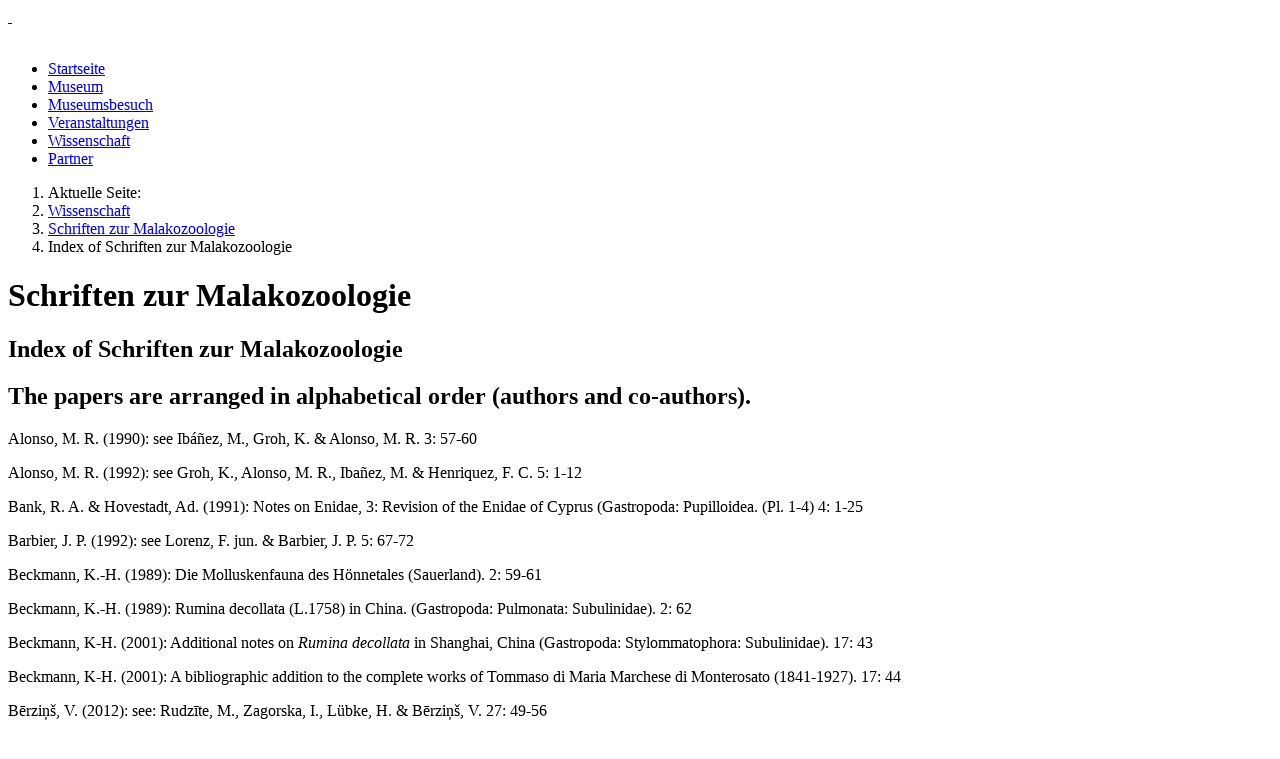

--- FILE ---
content_type: text/html; charset=utf-8
request_url: https://www.hausdernatur.de/de/wissenschaft/schriften/102-index-of-schriften-zur-malakozoologie
body_size: 14444
content:
<!DOCTYPE html>
<html lang="de-de" dir="ltr">

<head>
    <meta charset="utf-8">
	<meta name="viewport" content="width=device-width, initial-scale=1">
	<meta name="description" content="Deutschlands grösstes Muschelmuseum im Klosterdorf Cismar nahe dem Ostseeheilbad Grömitz. Tiere, Natur und Multimedia. Erlebnis und Spass im Naturmuseum und Forschunginstitut.">
	<meta name="generator" content="Joomla! - Open Source Content Management">
	<title>Index of Schriften zur Malakozoologie</title>
	<link href="/media/system/images/joomla-favicon.svg" rel="icon" type="image/svg+xml">
	<link href="/media/system/images/favicon.ico" rel="alternate icon" type="image/vnd.microsoft.icon">
	<link href="/media/system/images/joomla-favicon-pinned.svg" rel="mask-icon" color="#000">

    <link href="/media/system/css/joomla-fontawesome.min.css?b0497f" rel="lazy-stylesheet"><noscript><link href="/media/system/css/joomla-fontawesome.min.css?b0497f" rel="stylesheet"></noscript>
	<link href="/media/templates/site/cassiopeia/css/template.min.css?b0497f" rel="stylesheet">
	<link href="/media/templates/site/cassiopeia/css/global/colors_standard.min.css?b0497f" rel="stylesheet">
	<link href="/media/templates/site/cassiopeia/css/vendor/joomla-custom-elements/joomla-alert.min.css?0.4.1" rel="stylesheet">
	<link href="/media/templates/site/cassiopeia/css/user.css?b0497f" rel="stylesheet">
	<link href="/components/com_jevents/views/default/assets/css/modstyle.css?v=3.6.94" rel="stylesheet">
	<link href="/components/com_jevents/assets/css/jevcustom.css?v=3.6.94" rel="stylesheet">
	<style>:root {
		--hue: 214;
		--template-bg-light: #f0f4fb;
		--template-text-dark: #495057;
		--template-text-light: #ffffff;
		--template-link-color: var(--link-color);
		--template-special-color: #001B4C;
		--cassiopeia-font-family-body: ui-rounded, 'Hiragino Maru Gothic ProN', Quicksand, Comfortaa, Manjari, 'Arial Rounded MT Bold', Calibri, source-sans-pro, sans-serif;
            --cassiopeia-font-weight-normal: 400;--cassiopeia-font-family-headings: ui-rounded, 'Hiragino Maru Gothic ProN', Quicksand, Comfortaa, Manjari, 'Arial Rounded MT Bold', Calibri, source-sans-pro, sans-serif;
    		--cassiopeia-font-weight-headings: 700;
	}</style>

    <script src="/media/mod_menu/js/menu.min.js?b0497f" type="module"></script>
	<script type="application/json" class="joomla-script-options new">{"joomla.jtext":{"ERROR":"Fehler","MESSAGE":"Nachricht","NOTICE":"Hinweis","WARNING":"Warnung","JCLOSE":"Schließen","JOK":"OK","JOPEN":"Öffnen"},"system.paths":{"root":"","rootFull":"https:\/\/www.hausdernatur.de\/","base":"","baseFull":"https:\/\/www.hausdernatur.de\/"},"csrf.token":"67a98a5a19362c0d17a7c06526ee4b75"}</script>
	<script src="/media/system/js/core.min.js?a3d8f8"></script>
	<script src="/media/templates/site/cassiopeia/js/template.min.js?b0497f" type="module"></script>
	<script src="/media/system/js/messages.min.js?9a4811" type="module"></script>
	<script type="application/ld+json">{"@context":"https://schema.org","@type":"BreadcrumbList","@id":"https://www.hausdernatur.de/#/schema/BreadcrumbList/97","itemListElement":[{"@type":"ListItem","position":1,"item":{"@id":"https://www.hausdernatur.de/de/","name":"HNC"}},{"@type":"ListItem","position":2,"item":{"@id":"https://www.hausdernatur.de/de/wissenschaft","name":"Wissenschaft"}},{"@type":"ListItem","position":3,"item":{"@id":"https://www.hausdernatur.de/de/wissenschaft/schriften","name":"Schriften zur Malakozoologie"}},{"@type":"ListItem","position":4,"item":{"name":"Index of Schriften zur Malakozoologie"}}]}</script>
	<script type="application/ld+json">{"@context":"https://schema.org","@graph":[{"@type":"Organization","@id":"https://www.hausdernatur.de/#/schema/Organization/base","name":"Haus der Natur - Cismar","url":"https://www.hausdernatur.de/"},{"@type":"WebSite","@id":"https://www.hausdernatur.de/#/schema/WebSite/base","url":"https://www.hausdernatur.de/","name":"Haus der Natur - Cismar","publisher":{"@id":"https://www.hausdernatur.de/#/schema/Organization/base"}},{"@type":"WebPage","@id":"https://www.hausdernatur.de/#/schema/WebPage/base","url":"https://www.hausdernatur.de/de/wissenschaft/schriften/102-index-of-schriften-zur-malakozoologie","name":"Index of Schriften zur Malakozoologie","description":"Deutschlands grösstes Muschelmuseum im Klosterdorf Cismar nahe dem Ostseeheilbad Grömitz. Tiere, Natur und Multimedia. Erlebnis und Spass im Naturmuseum und Forschunginstitut.","isPartOf":{"@id":"https://www.hausdernatur.de/#/schema/WebSite/base"},"about":{"@id":"https://www.hausdernatur.de/#/schema/Organization/base"},"inLanguage":"de-DE","breadcrumb":{"@id":"https://www.hausdernatur.de/#/schema/BreadcrumbList/97"}},{"@type":"Article","@id":"https://www.hausdernatur.de/#/schema/com_content/article/102","name":"Index of Schriften zur Malakozoologie","headline":"Index of Schriften zur Malakozoologie","inLanguage":"de-DE","isPartOf":{"@id":"https://www.hausdernatur.de/#/schema/WebPage/base"}}]}</script>

</head>

<body class="site com_content wrapper-fluid view-article no-layout no-task itemid-80 has-sidebar-right">
    <header class="header container-header full-width">

                    <div class="container-topbar">
                
<div id="mod-custom184" class="mod-custom custom">
    <div style="display: block; width: 100%; height: 100%;"><a style="display: block; width: 100%; height: 100%;" title="Home" href="https://www.hausdernatur.de"> </a></div></div>

            </div>
        
                    <div class="grid-child container-below-top">
                <!-- Flexheader3 Output starts here --><!-- copyright Andre Hotzler, released under the GPL --><!-- visit http://www.flexheader.andrehotzler.de for more information --><img class="moduleid130 flexheader" style=" border: 0;  " alt="" title="" src="/images/header/category53.jpg?708823233" /><!-- flexheader3 end -->
            </div>
        
        
            </header>

    <div class="site-grid">
                    <div class="container-banner full-width">
                <ul id="main_navi" class="mod-menu mod-list nav ">
<li class="nav-item item-62 default parent"><a href="/de/" >Startseite</a></li><li class="nav-item item-124 parent"><a href="/de/museum" >Museum</a></li><li class="nav-item item-761"><a href="/de/museumsbesuch" >Museumsbesuch</a></li><li class="nav-item item-177 parent"><a href="/de/veranstaltungen" >Veranstaltungen</a></li><li class="nav-item item-55 active parent"><a href="/de/wissenschaft" >Wissenschaft</a></li><li class="nav-item item-54 parent"><a href="/de/partner" >Partner</a></li></ul>

            </div>
        
        
        
        
        <div class="grid-child container-component">
            <nav class="mod-breadcrumbs__wrapper" aria-label="Navigationspfad (Breadcrumb)">
    <ol class="mod-breadcrumbs breadcrumb px-3 py-2">
                    <li class="mod-breadcrumbs__here float-start">
                Aktuelle Seite: &#160;
            </li>
        
        <li class="mod-breadcrumbs__item breadcrumb-item"><a href="/de/wissenschaft" class="pathway"><span>Wissenschaft</span></a></li><li class="mod-breadcrumbs__item breadcrumb-item"><a href="/de/wissenschaft/schriften" class="pathway"><span>Schriften zur Malakozoologie</span></a></li><li class="mod-breadcrumbs__item breadcrumb-item active"><span>Index of Schriften zur Malakozoologie</span></li>    </ol>
    </nav>

            
            <div id="system-message-container" aria-live="polite"></div>

            <main>
                <div class="com-content-article item-page">
    <meta itemprop="inLanguage" content="de-DE">
        <div class="page-header">
        <h1> Schriften zur Malakozoologie </h1>
    </div>
    
    
        <div class="page-header">
        <h2>
            Index of Schriften zur Malakozoologie        </h2>
                            </div>
        
        
    
    
        
                                                <div class="com-content-article__body">
        <h2>The papers are arranged in alphabetical order (authors and co-authors).</h2> <p>Alonso, M. R. (1990): see Ibáñez, M., Groh, K. &amp; Alonso, M. R. 3: 57-60</p>
<p>Alonso, M. R. (1992): see Groh, K., Alonso, M. R., Ibañez, M. &amp; Henriquez, F. C. 5: 1-12</p>
<p>Bank, R. A. &amp; Hovestadt, Ad. (1991): Notes on Enidae, 3: Revision of the Enidae of Cyprus (Gastropoda: Pupilloidea. (Pl. 1-4) 4: 1-25</p>
<p>Barbier, J. P. (1992): see Lorenz, F. jun. &amp; Barbier, J. P. 5: 67-72</p>
<p>Beckmann, K.-H. (1989): Die Molluskenfauna des Hönnetales (Sauerland). 2: 59-61</p>
<p>Beckmann, K.-H. (1989): Rumina decollata (L.1758) in China. (Gastropoda: Pulmonata: Subulinidae). 2: 62</p>
<p>Beckmann, K-H. (2001): Additional notes on <em>Rumina decollata </em>in Shanghai, China (Gastropoda: Stylommatophora: Subulinidae). 17: 43</p>
<p>Beckmann, K-H. (2001): A bibliographic addition to the complete works of Tommaso di Maria Marchese di Monterosato (1841-1927). 17: 44</p>
<p>Bērziņš, V. (2012): see: Rudzīte, M., Zagorska, I., Lübke, H. &amp; Bērziņš, V. 27: 49-56</p>
<p>Blöcher, M. &amp; Lorenz, F. (1999): A new living species of Cypraeidae from Southern Madagascar (Mollusca: Gastropoda: Cypraeidae). (Pl. 3) 13: 13-15</p>
<p>Brinkmann, R., Otto, C.-J. &amp; Wiese, V. (1997): Zur Molluskenfauna der Alten Oder (Land Brandenburg) 10: 49-58</p>
<p>Bössneck, U. (1997): Ein neuer Nachweis der Nordischen Windelschnecke <em>Vertigo ronnebyensis</em> (Westerlund 1871) aus Mecklenburg-Vorpommern (Gastropoda: Vertiginidae). 10: 17-19</p>
<p>Bössneck, U. (2004): Ein isolierter Vorposten der Südlichen Zylinderwindelschnecke, Truncatellina callicratis (Scacchi 1833), am Kyffhäuser in Thüringen (Gastropoda: Stylommatophora: Vertiginidae) 21: 13-14</p>
<p>Butot, L. J. M. &amp; Welter-Schultes, F. W. (1994): Bibliography of the mollusc fauna of Greece, 1758-1994. 7: 1-160</p>
<p>Chiapponi, M. (1999): A conchological intermediate between <em>Cypraeovula edentula</em> and <em>C. algoensis</em> (Mollusca: Gastropoda: Cypraeidae). 13: 41-42</p>
<p>Chiapponi, M. (2007): see Lorenz, F. &amp; Chiapponi, M. 23: 39-44</p>
<p>Chiapponi, M. (2012): see Lorenz, F. &amp; Chiapponi, M. 27: 3-16</p>
<p>Coada, V. &amp; Welter-Schultes, F. W. (2011): Checklist of land and freshwater mollusc species in Moldova. Index sistematic al speciilor din Republica Moldova. 26: 41-46</p>
<p>De Barros, C. N. &amp; Jonas, R. (1997): Neues Vorkommen von <em>Veprecula tornipila</em> McLean &amp; Poorman 1971 vor der Brasilianischen Küste (Mollusca: Turridae). 10: 15-16</p>
<p>Dharma, B. (1999): <em>Asperitas stuartiae</em> (Sowerby in Pfeiffer 1845) from Timor island, Indonesia with a description of two new subspecies (Gastropoda: Pulmonata: Ariophantidae). (Pls. 5-6) 13: 19-24</p>
<p>Dharma, B. (2007): Report on fossil <em>Amphidromus </em>and description of new species and new subspecies of recent and fossil Amphidromus from Indonesia (Gastropoda, Pulmonata: Camaenidae). 23: 45-78.</p>
<p>Dharma, B. (2011): A report on the recent worm slit shell <em>Tenagodus obtusiformis</em> Martin 1905 with the description of two new species from western Indonesian waters. 26: 15-26</p>
<p>Dharma, B. (2012): Two new subspecies of Asperitas trochus (MÜLLER 1774) from Nusa Tenggara Islands, Indonesia (Gastropoda: Pulmonata: Ariophantidae). 27: 29-34</p>
<p>Dharma, B. &amp; Eng, N. H. (2009): A new <em>Fissidentalium </em>and report on <em>Fissidentalium yokoyamai</em> (Makiyama 1931) from Indonesian waters (Scaphopoda, Dentaliidae: Fissidentalium). 25: 39-45 </p>
<p>Dhora, Dh. &amp; Welter-Schultes, F. W. (1996): Bibliography of the non-marine molluscs of Albania. 9: 32-89</p>
<p>Dhora, Dh. &amp; Welter-Schultes, F. W. (1996): List of species and atlas of the non-marine molluscs of Albania. (Pls. 5-16) 9: 90-197</p>
<p>Dhora, Dh. &amp; Welter-Schultes, F. W. (1996): List of taxa of non-marine molluscs, described from Albanian localities. 9: 198-223</p>
<p>Dhora, D. &amp; Welter-Schultes, F. W. (1999): Mollusc cenoses from different environments in Albania. 13: 61-65</p>
<p>Eggers, T. O. &amp; Förster, S. (1999): Lebendfund von <em>Leucophytia bidentata</em> (Montagu 1808) (Pulmonata: Ellobiidae) bei Helgoland). 13: 1-2</p>
<p>Eng, N. H. (2009): see Dharma, B. &amp; Eng, N. H.  25: 39-45 </p>
<p>Engel, H. (1993): Über das Wanderungsverhalten adulter Süßwassermuscheln Unio crassus Philipsson 1788 und Anodonta anatina (Linnaeus 1758) (Bivalvia: Unionidae). (Pl. 12) 6: 69-78</p>
<p>Enzenroß, L. &amp; Enzenroß, R. (2001): Untersuchungen über das Vorkommen mariner Mollusken in tunesischen Gewässern. 17: 45-62</p>
<p>Enzenroß, R. (2001): see Enzenroß, L. &amp; Enzenroß, R. 17: 45-62</p>
<p>Eröss, Z. (2001): see Fehér, Z., Eröss, Z. &amp; Varga, A. 17: 71-78</p>
<p>Eröss, Z. P. (2009): see Fehér, Z. &amp; Eröss, Z. P. 25: 3-21</p>
<p>Eröss, Z. P. (2009): see Fehér, Z. &amp; Eröss, Z. P.  25: 22-38</p>
<p>Fehér, Z., Eröss, Z. &amp; Varga, A. (2001): Contributions to the knowledge of the Albanian <em>Cochlostoma </em>fauna (Gastropoda: Cyclophoridae) 17: 71-78</p>
<p>Fehér, Z. &amp; Eröss, Z. P. (2009): Contribution to the Mollusca fauna of Albania. Results of the field trips of the Hungarian Natural History Museum between 1992 and 2007. 25: 3-21</p>
<p>Fehér, Z. &amp; Eröss, Z. P. (2009): Checklist of the Albanian mollusc fauna. 25: 22-38</p>
<p>Fehse, D. (1997): A Third <em>Pseudocyphoma </em>from the Caribbean Sea (Gastropoda: Ovulidae). 10: 35-37</p>
<p>Fehse, D. (1997): Two new fossil <em>Siphocypraea </em>from Florida, U.S.A. 10: 38-44</p>
<p>Fehse, D. (2001): Beiträge zur Kenntnis der Ovulidae (Gastropoda: Cypraeoidea). V. Drei neue Arten vom östlichen und westlichen Indopazifik. 17: 29-35</p>
<p>Fehse, D. (2001): Beiträge zur Kenntnis der Ovulidae: VI. Zwei neue Arten im <em>Cyphoma</em>-<em>Pseudocyphoma</em>-Komplex und eine neue Simnialena aus dem südwestlichen Atlantik. (Mollusca: Gastropoda). 17: 36-42</p>
<p>Fehse, D. &amp; Wiese, V. (1992): Studies on some <em>Gibberula</em>-species from the Eocene of the Paris Basin (Gastropoda: Marginellidae). (Pls. 11-17) 5: 43-60</p>
<p>Fehse, D. &amp; Wiese, V. (1993): A new subspecies of <em>Phenacovolva (Ph.) rosea</em> (Gastropoda: Ovulidae). (Pl. 10) 6: 55-59</p>
<p>Fehse, D. &amp; Wiese, V. (1993): Conchological studies on <em>Phenacovolva (Pellasimnia) angasi</em> (Reeve 1865) with remarks on related species (Gastropoda: Ovulidae). (Pl. 11) 6: 60-64</p>
<p>Fernandez V., A. (2007): see Richling, I., Franke, F., Fernández V., A.&amp; Sigarreta V., S.  23: 19-24.</p>
<p>Fernández V., A. (2007): see Franke, S. &amp; Fernández V., A.  23: 79-88.</p>
<p>Fetthauer, M. (2007): see Nagel, K.-O., Schwarzer, A., Fetthauer, M. &amp; Schneider, J.  23: 1-6</p>
<p>Förster, S. (1999): see Eggers, T. O. &amp; Förster, S. 13: 1-2</p>
<p>Franke, S. (2007): see Richling, I., Franke, F., Fernández V., A.&amp; Sigarreta V., S.  23: 19-24.</p>
<p>Franke, S. &amp; Fernández V., A. (2007): A new land snail of the genus <em>Idiostemma </em>Pilsbry et Vanatta 1898 (Gastropoda: Urocoptidae) from Eastern Cuba. 23: 79-88.</p>
<p>Gerber, J. (1996): Revision der Gattung <em>Vallonia </em>Risso 1826 (Mollusca: Gastropoda: Valloniidae). 8: 1-227</p>
<p>Gerber, J. &amp; Heins, R. (1991): <em>Testacella haliotidea</em> Draparnaud 1801 (Stylommatophora: Testacellidae) seit zehn Jahren im südlichen Holstein. (Pl. 9) 4: 62-64</p>
<p>Gibb, W. (2001): see Renker, C. &amp; Gibb, W. 18: 77-93</p>
<p>Graack, W. (2005): Die Gattung <em>Xerocrassa </em>Monterosato 1892 (Mollusca, Hygromiidae) von Mallorca. 22: 1-64</p>
<p>Grego, J. &amp; Szekeres, M. (2004): New taxa of clausiliids (Gastropoda: Pulmonata: Clausiliidae) from northern Peru 21: 5-11</p>
<p>Groh, K. (1990): see Ibáñez, M., Groh, K. &amp; Alonso, M. R. 3: 57-60</p>
<p>Groh, K. (1991): see Hemmen, J. &amp; Groh, K. 4: 39-54</p>
<p>Groh, K., Alonso, M. R., Ibañez, M. &amp; Henriquez, F. C. (1992): Rediscovery of <em>Hemicycla saulcyi</em> (d’Orbigny, 1839), a revision of ist fossil allies (Gastropoda: Helicidae), and a description of a new species of <em>Napaeus </em>(Enidae), both from La Isleta, Gran Canaria, Canary Islands. (Pls. 1-3) 5: 1-12</p>
<p>Gürs, I., Gürs, K., Paustian, J. &amp; Wiese, V. (1993): <em>Ensis directus</em> (Conrad 1843) zum ersten Mal in der südwestlichen Ostsee (Bivalvia: Solenidae). 6: 79</p>
<p>Gürs, K. (1993): see Gürs, I., Gürs, K., Paustian, J. &amp; Wiese, V. 6: 79</p>
<p>Hartmann, J. (2001): see Wiese, V. &amp; Hartmann, J. 18: 94</p>
<p>Hausdorf, B. (1996): Revision of <em>Monacha emigrata</em> (Westerlund 1894) (Gastropoda: Hygromiidae). (Pl. 1) 9: 1-6</p>
<p>Heins, R. (1991): see Gerber, J. &amp; Heins, R. 4: 62-64</p>
<p>Hemmen, C. (2001): see Hemmen, J. &amp; Hemmen, C. 18: 35-70</p>
<p>Hemmen, J. (1997): Perlbildung bei einer Landschnecke der Gattung <em>Calocochlia </em>(Mollusca: Pulmonata: Bradybaenidae). 10: 59-60</p>
<p>Hemmen, J. (2004): Further corrections to R. Tucker Abbott "Compendium of Landshells [1989]" 21: 19-20</p>
<p>Hemmen, J. &amp; Hemmen C. (2001): Aktualisierte Liste der terrestrischen Gastropoden Thailands. 18: 35-70</p>
<p>Hemmen, J. &amp; Groh, K. (1991): Preliminary list of corrections and additions for R. Tucker Abbott (1989) „Compendium of Landshells". 4: 39-54</p>
<p>Henriquez, F. C. (1992): see Groh, K., Alonso, M. R., Ibañez, M. &amp; Henriquez, F. C. 5: 1-12</p>
<p>Hingston, M. (1991): A New German Population of „Hydrobia stagnorum" (Gmelin 1791). 4: 26</p>
<p>Huber, F. (1993): see Lorenz, F. jun. &amp; Huber, F. 6: 47-50</p>
<p>Hunyadi, A. &amp; Szekeres, M. (2009): <em>Tsoukatosia subaii</em> spec. nov. (Gastropoda: Pulmonata: Clausiliidae), a third representative of a relict genus from Greece. 24: 1-4</p>
<p>Hutterer, R. (1990): A new Canarian <em>Theba </em>(Gastropoda: Helicidae) with African affinities. (Pl. 1) 3: 1-6</p>
<p>Ibáñez, M., Groh, K. &amp; Alonso, M. R. (1990): On the validity of <em>Patula (Acanthinula) spinifera</em> Mousson 1872. (Pl. 14) 3: 57-60</p>
<p>Ibañez, M. (1992): see Groh, K., Alonso, M. R., Ibañez, M. &amp; Henriquez, F. C. 5: 1-12</p>
<p>Jonas, R. (1997): see De Barros, C. N. &amp; Jonas, R. 10: 15-16</p>
<p>Jueg, U. (1997): see Zettler, M &amp; Jueg, U. 10: 23-33</p>
<p>Jungbluth, J. H. &amp; Wiese, V. (1989): Bibliographie der Arbeiten über die Binnenmollusken in Schleswig-Holstein mit Artenindex und biographischen Notizen. Malakozoologische Landesbibliographien: VI. 1: 1-64</p>
<p>Korn, K. (1990): Die Mollusken auf dem Hellefelder Kalk zwischen Sundern und Meschede (Sauerland). 3: 61-62</p>
<p>Korn, K. (1993): Zur Molluskenfauna von Alme (Sauerland). 6: 65-68</p>
<p>Korniushin, A. (2001): see Tappert, A. &amp; Korniushin, A. 17: 9-28</p>
<p>Lill, K. (1999): <em>Deroceras panormitanum</em> und <em>Limax maximus</em> auf der ostfriesischen Düneninsel Baltrum (Gastropoda: Agriolimacidae, Limacidae). 13: 55-56</p>
<p>Lill, K. (2001): Binnenmollusken aus holozänzeitlichem Gräsertorf im Sehlder Bruch bei Eime, Niedersachsen. 18: 27-31</p>
<p>Lill, K. (2001): Zur Verbreitung von <em>Deroceras panormitanum</em>, <em>D. sturanyi</em>, <em>Candidula gigaxii</em> und <em>Monacha cartusiana</em> in Niedersachsen und Bremen (Gastropoda: Stylommatophora: Agriolimacidae, Hygromiidae) 17: 79-86</p>
<p>Lill, K. (2004): Macrogastra rolphii, Clausilia cruciata und Bulgarica cana am Gnadtberg im Innerstebergland – Lebendnachweise der in Niedersachsen seit Jahrzehnten verschollenen Arten (Gastropoda: Clausiliidae) 21: 15-18</p>
<p>Lorenz, F. (1997): A new subspecies of <em>Cribrarula cribraria </em>from Sri Lanka (Gastropoda: Cypraeidae). 10: 1-3</p>
<p>Lorenz, F. (1997): Eine neue, der Ringkauri <em>Erosaria annulus </em>morphologisch ähnliche Art von West Samoa (Gastropoda: Cypraeidae). 10: 11-14</p>
<p>Lorenz, F. (1997): Nickel in <em>Erronea errones</em> (Gastropoda: Cypraeidae) von Nouméa. 10: 20</p>
<p>Lorenz, F. (1997): Notes on the genus <em>Lilliconus </em>G. Raybaudi Massilia 1994 (Gastropoda: Conidae). 10: 4-6</p>
<p>Lorenz, F. (1998): Kauris von Ostafrika. Taxonomisch-morphologische und ökologische Untersuchungen an Cypraeidae von Ostafrika (Mollusca: Gastropoda: Cypraeidae). (Pls. 1-26) 11: 1-150.</p>
<p>Lorenz, F. (1999): A western subspecies of <em>Lyncina leucodon</em> (Broderip 1832) (Mollusca: Gastropoda: Cypraeidae). (Pl. 4) 13: 16-18</p>
<p>Lorenz, F. (1999): Another new species of Cypraeidae from Madagascar (Mollusca: Gastropoda, Cypraeidae). (Pl. 8) 13: 37-40</p>
<p>Lorenz, F. (1999): Eine pliozäne <em>Mauritia </em>aus Tansania (Gastropoda: Cypraeidae). (Pl. 11) 13: 57-59</p>
<p>Lorenz, F. (1999): see  Blöcher, M. &amp; Lorenz, F. 13: 13-15</p>
<p>Lorenz, F. (2000): Beiträge zur Kenntnis der Ringkauri <em>Erosaria annulus</em> (Linnaeus 1758) und verwandter Arten (Mollusca: Gastropoda: Cypraeidae). (Pls. 1-11) 14: 1-95</p>
<p>Lorenz, F. (2001): News on Sri Lankan Gastropods of the families Triviidae and Cypraeidae (Mollusca: Prosobranchia). 18: 21-26</p>
<p>Lorenz, F. (2001): Notes on some species of Conidae and Cypraeidae from Indonesia with the description of <em>Conus empressae</em> sp. nov. (Mollusca: Gastropoda). 18: 15-20</p>
<p>Lorenz, F. (2002): New Worldwide Cowries. Descriptions of New Taxa and Revisions of Selected Groups of Living Cypraeidae (Mollusca: Gastropoda). (Pls. 1-40) 20: 1-292</p>
<p>Lorenz, F. (2005): An overlooked species of <em>Conus </em>(Gastropoda: Conidae). 22: 71-74</p>
<p>Lorenz, F. (2011): A new species of <em>Zoila </em>from SW Australia (Gastropoda: Cypraeidae). 26: 11-14</p>
<p>Lorenz, F. (2011): A new species of <em>Rolaniconus </em>from the western Indian Ocean (Gastropoda: Conidae). 26: 37-40</p>
<p>Lorenz, F. (2011): see Monsecour, D. &amp; Lorenz, F. 26: 3-6</p>
<p>Lorenz, F. (2012): A new species of <em>Ficus</em> (Gastropoda: Ficidae). 27: 17-20</p>
<p>Lorenz, F. (2012): A new subspecies of Conidae from Mauritius (Gastropoda). 27: 21-24</p>
<p>Lorenz, F. &amp; Chiapponi, M. (2007): The deep water subspecies of <em>Zoila friendii </em>Gray 1831 (Gastropoda: Cypraeidae). 23: 39-44</p>
<p>Lorenz, F. &amp; Chiapponi, M. (2012): A new species of <em>Bistolida</em> (Gastropoda: Cypraeidae). 27: 3-16</p>
<p>Lorenz, F. &amp; Morrison, H. (2004): The genus <em>Lilliconus </em>G. Raybaudi Massilia (Gastropoda: Conidae) in the Western Pacific, with the description of Lilliconus wallacei sp. nov. 21: 29-34</p>
<p>Lorenz, F. &amp; Sterba, G. (1999): <em>Purpuradusta oryzaeformis</em> sp. nov. (Mollusca: Gastropoda: Cypraeidae). An overlooked species in the family Cypraeidae. (Pl. 1) 13: 3-8</p>
<p>Lorenz, F. jun. (1989): Annotated descriptions of some new and old members of Cypraeidae. (Pls. 1-7) 2: 1-38</p>
<p>Lorenz, F. jun. (1990): News on <em>Cypraeovula edentula nahoonensis</em>. (Pl. 5) 3: 21-22</p>
<p>Lorenz, F. jun. (1991): Description of a new subspecies of <em>Barycypraea fultoni</em> (Sowerby 1903) with notes on the genus <em>Barycypraea</em> Sowerby 1903 (Mollusca: Cypraeidae). (Pls. 5-6) 4: 27-38</p>
<p>Lorenz, F. jun. (1991): A new subspecies of <em>Nucella wahlbergi</em> (Krauss 1848) and notes on some South African Muricidae. (Pls. 7-8) 4: 55-61</p>
<p>Lorenz, F. jun. (1992): A new subspecies of <em>Zoila marginata</em> (Gastropoda: Cypraeidae). (Pls. 4-5) 5: 13-18</p>
<p>Lorenz, F. jun. (1992): Pleistocene Cypraeacea from the vicinity of Hurghada, Egypt. (Pls. 6-10) 5: 19-41</p>
<p>Lorenz, F. jun. (1992): On the identity of <em>Cypraea tortirostris</em> Sowerby III 1906. Parasitism as a possible reason for malformations in Cypraeidae and some new facts on E. chinensis. (Pl. 19) 5: 63-66</p>
<p>Lorenz, F. jun. &amp; Barbier, J. P. (1992): A new subspecies of <em>Talostolida rashleighana </em>(Gastropoda: Cypraeidae). (Pls. 20-21) 5: 67-72</p>
<p>Lorenz, F. jun. &amp; Huber, F. (1993): A new subspecies of <em>Mauritia arabica</em> from Birma (Gastropoda: Cypraeidae). (Pl. 9) 6: 47-50</p>
<p>Lorenz, F. jun. &amp; Wiese, V. (1990): A new subspecies of <em>Erosaria marginalis</em> with a note on Erosaria pseudocellata (Gastropoda: Cypraeidae). (Pls. 3-4) 3: 11-20</p>
<p>Lorenz, F. jun. &amp; Wiese, V. (1990): Description of a new species of <em>Strombus (Tricornis) </em>from Somalia. (Pls. 12-13) 3: 51-56</p>
<p>Lübke, H. (2012): see: Rudzīte, M., Zagorska, I., Lübke, H. &amp; Bērziņš, V. 27: 49-56</p>
<p>Massier, W. (1993): Descriptions of four new species of Marginellidae from South Africa. (Pl. 4) 6: 15-20</p>
<p>Massier, W. (1993): Description of a new subspecies of <em>Cypraeovula capensis</em> (Gray 1828). (Pl. 5) 6: 21-26</p>
<p>Massier, W. (2004): Descriptions of new Marginellidae species from South Africa (Gastropoda: Marginellidae) 21: 21-28</p>
<p>Massier, W. (2004): Description of a new subspecies of <em>Bistolida stolida</em> (Linnaeus 1758) (Gastropoda: Cypraeidae) 21: 35-38</p>
<p>Mifsud, C. (2007): On the identity of <em>Mitra exigua</em> von Maltzan 1884 (Mollusca: Gastropoda). 23: 31-32.</p>
<p>Monsecour, D. (2011): A new species of <em>Morum </em>(Gastropoda: Harpidae) from the western Indian Ocean. 26: 7-10</p>
<p>Monsecour, D. &amp; Lorenz, F. (2011): A new species of <em>Morum </em>(Gastropoda: Harpidae) from the Tuamotou Archipelago. 26: 3-6</p>
<p>Morrison, H. (2004): see Lorenz, F. &amp; Morrison, H.: 21: 29-34</p>
<p>Nagel, K.-O., Schwarzer, A., Fetthauer, M. &amp; Schneider, J. (2007): Wiederentdeckung der Flussperlmuschel, <em>Margaritifera margaritifera</em> (L. 1758), im Westerwald (Rheinland-Pfalz). 23: 1-6</p>
<p>Nagel, K.-O. (2009): Die Bachmuschel (<em>Unio crassus</em>) in der Wied (Westerwald, Rheinland-Pfalz). 25: 53-56</p>
<p>Nordsieck, H. (1996): Neue Clausilien-Taxa aus Albanien (Gastropoda: Clausiliidae). (Pls. 2-3) 9: 7-16</p>
<p>Örstan, A. (1999): Drill holes in land snail shells from western Turkey. (Pl. 7) 13:31-36</p>
<p>Örstan, A. (2001): A Revision of <em>Mastus carneolus</em> (Mousson 1863) from Istanbul, Turkey (Gastropoda: Pulmonata: Enidae). 17: 65-70</p>
<p>Örstan, A. &amp; Welter-Schultes, F. W. (2007): Reproductive isolation between two <em>Albinaria</em> species in a contact zone (Gastropoda: Clausiliidae). 23: 33-38.</p>
<p>Otto, C.-J. (1997): see Brinkmann, R., Otto, C.-J. &amp; Wiese, V. 10: 49-58</p>
<p>Paustian, J. (1993): see Gürs, I., Gürs, K., Paustian, J. &amp; Wiese, V. 6: 79</p>
<p>Pfeiffer, M. (2009): Nachweis von Bachmuscheln (<em>Unio crassus</em>) in der Jagst. 25: 57-58</p>
<p>Pfeiffer, M. &amp; Sharma, B.: Identification of the larvae of three freshwater mussels from the oriental region (Nepal) (Bivalvia, Unionoidea, Ambleminae). 22: 65-70</p>
<p>Proschwitz, T. von (1997): Erstnachweis von <em>Arion lusitanicus</em> Mabille in Mecklenburg-Vorpommern. 10: 21-22</p>
<p>Renker, C. &amp; Gibb, W. (2001): Die Molluskenfauna des Alten Botanischen Gartens in Göttingen (Mollusca: Gastropoda et Bivalvia). 18: 77-93</p>
<p>Richling, I. (1997): see Wiese, V. &amp; Richling, I. 10: 45-47</p>
<p>Richling, I. (1999): Neue Binnenmolluskenfunde auf der Insel Helgoland.13: 25-27</p>
<p>Richling, I. (1999): see Wiese, V., Wiese, G. &amp; Richling, I. 13: 60</p>
<p>Richling, I. (2000): Arktische Bivalvia - eine taxonomische Bearbeitung auf Grundlage des Materials der Expeditionen Transdrift 1 und ARK IX/4 (1993) in das Laptevmeer. 15: 1-93</p>
<p>Richling, I. (2001): New species of Helicinidae from Costa Rica (Mollusca: Neritopsina). 17: 1-8</p>
<p>Richling, I. (2007): see Wiese, V. &amp; Richling, I.  23: 30.</p>
<p>Richling, I. (2009): see Sahlmann, B., Richling, I. &amp; Wiese, V. 25: 47-52</p>
<p>Richling, I., Franke, F., Fernández V., A.&amp; Sigarreta V., S. (2007): New data on the micro-land snails <em>Eutrochatella (Microviana) spinopoma </em>Aguayo 1943 and <em>Eutrochatella (Microviana) holguinensis </em>Aguayo 1932 (Neritopsina: Helicinidae) in the province of Holguín, eastern Cuba). 23: 19-24.</p>
<p>Riedel, A. &amp; Subai, P. (2004): Eine neue <em>Vitrea</em>-Art aus Anatolien (Gastropoda, Zonitidae) 21: 1-4</p>
<p>Riedel, A. &amp; Welter-Schultes, F. W. (1996): Eine neue <em>Gyralina</em>-Art aus Albanien (Gastropoda: Zonitidae). (Pl. 4) 9: 17-20</p>
<p>Rudzīte, M. &amp; Rudzītis, M. (2012): Der Einfluss der Perlfischerei auf den Rückgang der Population der Perlmuschel in Lettland. 27: 57-64</p>
<p>Rudzīte, M., Zagorska, I., Lübke, H. &amp; Bērziņš, V. (2012): Molluscs from a new archaeological excavation at Riņņukalns, Latvia. 27: 49-56</p>
<p>Rudzītis, M. (2012): see Rudzīte, M. &amp; Rudzītis, M. 27: 57-64</p>
<p>Sahlmann, B. (2011): Bibliographiy of the Scaphopod Molluscs of the Philippine Archipelago and Surrounding Waters. 26: 47-52</p>
<p>Sahlmann, B. (2012): Description of a New Abyssal Scaphopod, <em>Laevidentalium wiesei</em>, from the Kurile-Kamchatka Trench (Mollusca: Scaphopoda). 27: 25-28</p>
<p>Sahlmann, B., Richling, I. &amp; Wiese, V. (2009): Note on the <em>Siphonodentalium</em> Species from Arctic Waters (Mollusca, Scaphopoda). 25: 47-52</p>
<p>Schneider, J. (2007): see Nagel, K.-O., Schwarzer, A., Fetthauer, M. &amp; Schneider, J.  23: 1-6</p>
<p>Schultes, W. &amp; Wiese, V. (1990): Die Gattung Albinaria auf Kreta: IV. Zur Verbreitung der Landschnecken auf Dia. (Pls. 6-10) 3: 23-47</p>
<p>Schultes, W. &amp; Wiese, V. (1991): Die Gattung Albinaria auf Kreta: VI. Über Flügelrippen-Rassen von Kreta. (Pls. 10-11) 4: 65-75</p>
<p>Schultes, W. &amp; Wiese, V. (1991): Die Gattung Albinaria auf Kreta: VII. Die Landschneckenfauna der Dionisádes-Inseln. (Pls. 12-14) 4: 76-93</p>
<p>Schultes, W. &amp; Wiese, V. (1992): Die Gattung Albinaria auf Kreta: IX. Landschnecken einiger ostkretischer Nebeninseln. 5: 73-77</p>
<p>Schultes, W. (1992): see Wiese, V. &amp; Schultes, W. 5: 78</p>
<p>Schwabe, E. (2007): see Stratmann, D. &amp; Schwabe, E.  23: 25-29.</p>
<p>Schwarzer, A. (2007): see Nagel, K.-O., Schwarzer, A., Fetthauer, M. &amp; Schneider, J.  23: 1-6</p>
<p>Schweimanns, M. (1989): <em>Striarca (Galactella) lactea</em> (L. 1767), eine Warmwasserart am Eingang zur Ostsee. 2: 63.</p>
<p>Schweimanns, M. (1990): Wood-boring Molluscs (Bivalvia: Pholadidae, Teredinidae) of the Westcoast of Malaysia. (Pl. 2) 3:7-10</p>
<p>Schweimanns, M. (1993): Biodeterioration durch holzzerstörende Organismen entlang der Küsten Schleswig-Holsteins (Mollusca: Pholadidae, Teredinidae; Crustacea: Isopoda). (Pls. 6-8) 6: 27-46</p>
<p>Sharma, B. (2005): see Pfeiffer, M. &amp; Sharma, B. 22: 65-70</p>
<p>Sigarreta V., S. (2007): see Richling, I., Franke, F., Fernández V., A.&amp; Sigarreta V., S.  23: 19-24.</p>
<p>Sterba, G. (1999): see Lorenz, F. &amp; Sterba, G. 13: 3-8</p>
<p>Sterba, G. (2005): Eine neue Art der Familie Olividae von Malaysia (Mollusca: Gastropoda). 22: 75-78</p>
<p>Storsberg, J. (1997): Ein weiterer Fund von <em>Acteocina mucronata</em> (Philippi 1849) im östlichen Mittelmeer (Gastropoda: Cylichnidae). 10: 7-9</p>
<p>Stratmann, D. &amp; Schwabe, E. (2007): Description of a new Calliostoma species from Samoan Islands (Mollusca, Gastropoda: Calliostomatidae). 23: 25-29.</p>
<p>Subai, P. (1999): Beschreibung einer neuen Art <em>Argna thracica</em>, sowie Angaben über die griechischen Argnidae. (Pl. 9) 13: 43-48</p>
<p>Subai, P. (1999): Beschreibung einer neuen Art der Gattung <em>Metafruticicola </em>(Gastropoda: Hygromiidae) aus NW-Griechenland und Albanien. (Pl. 10) 13: 49-54</p>
<p>Subai, P. (2012): Ergänzungen zur Revision der Ariantinae. (Gastropoda: Pulmonata: Helicidae). 27: 35-46</p>
<p>Subai, P. (2012): Beschreibung einer neuen Platyla-Art aus Albanien. 27: 47-48</p>
<p>Subai, P. (2004): see Riedel, A. &amp; Subai, P. 21: 1-4</p>
<p>Subai, P. &amp; Szekeres, M. (1999): <em>Sciocochlea cryptica</em> n. sp., a new representative of the <em>Serrulina </em>group (Gastropoda: Clausiliidae) from Epirus. (Pl. 2) 13: 9-12</p>
<p>Szekeres, M. (1999): see Subai, P. &amp; Szekeres, M. 13: 9-12</p>
<p>Szekeres, M. (2004): see Grego, J. &amp; Szekeres, M. 21: 5-11</p>
<p>Szekeres, M. (2007): Four new subspecies of Alopia H. &amp; A. Adams 1855 (Gastropoda, Pulmonata: Clausiliidae). 23: 7-18.</p>
<p>Szekeres, M. (2009): see Hunyadi, A. &amp; Szekeres, M. 24: 1-4</p>
<p>Tappert, A. &amp; Korniushin, A. (2001): Zur Molluskenfauna von Kiew, Lwiw und dem Norden der Ukraine. 17: 9-28</p>
<p>Tappert, A.  (2002): Molluskenzönosen von Waldstandorten des Pfälzerwaldes und der angrenzenden Rheinebene (unter Bildung von Zönosengruppen). 19: 1-159</p>
<p>Tappert, A. (2009): Die Molluskenfauna von Moskau und der Moskauer Oblast, Russland. 24: 5-62</p>
<p>Tiefenthaler, A. (1999): Nachweis von <em>Menetus dilatatus</em> (Gould 1841) im Main (Mollusca: Planorbidae). 13: 28-30</p>
<p>Varga, A. (2001): see Fehér, Z., Eröss, Z. &amp; Varga, A. 17: 71-78</p>
<p>Welter-Schultes, F. W. (1994): see Butot, L. J. M. &amp; Welter-Schultes, F. W. 7: 1-160</p>
<p>Welter-Schultes, F. W. (1996): Non-marine molluscs recently collected in Albania. 9: 21-31</p>
<p>Welter-Schultes, F. W. (1996): see Dhora, Dh. &amp; Welter-Schultes, F. W. 9: 32-89, 9: 90-197, 9: 198-223</p>
<p>Welter-Schultes, F. W. (1996): see Riedel, A. &amp; Welter-Schultes, F. W. 9: 17-20</p>
<p>Welter-Schultes, F. W. (1998): Die Landschnecken der griechischen Insel Gávdos, der südlichsten Insel Europas. 12: 1-120</p>
<p>Welter-Schultes, F. W. (1999): Die Gattung Albinaria auf Kreta: XI. Die vier <em>Albinaria</em>-Arten westlich von Kalí Liménes. (Pl. 12) 13: 66-78</p>
<p>Welter-Schultes, F. W. (1999): see Dhora, D. &amp; Welter-Schultes, F. W. 13: 61-65</p>
<p>Welter-Schultes, F. W. (2000): Approaching the genus <em>Albinaria </em>in Crete from an evolutionary point of view (Pulmonata: Clausiliidae). 16: 1-208</p>
<p>Welter-Schultes, F. W. (2001): Hybrids between very prominently and densely ribbed forms of<em> Albinaria idaea</em> in the Roúvas valley (Pulmonata: Clausiliidae). 18: 71-76</p>
<p>Welter-Schultes, F. W. (2007): The gender of <em>Metafruticicola </em>is feminine. 23: 87-90</p>
<p>Welter-Schultes, F. W. (2007): see Örstan, A. &amp; Welter-Schultes, F. W.  23: 33-38.</p>
<p>Welter-Schultes, F. W. (2011): see Coada, V. &amp; Welter-Schultes, F. W.  26: 41-46</p>
<p>Welter-Schultes, F. W. &amp; Wiese, V. (1993): Die Gattung Albinaria auf Kreta: X. Die Landschneckenfauna der Paximádia-Inseln vor Südkreta (Nómos Rethimnís). 6: 51-54</p>
<p>Welter-Schultes, F. W. &amp; Wiese, V. (1997): Die Landschnecken der Grándes-Insel westlich von Palékastro (Ostkreta). 10: 61-63</p>
<p>Welter-Schultes, F. W. &amp; Wiese, V. (1997): Die Landschnecken der Insel Chrisí (südlich Kreta) und der Nebeninsel Mikronísi. 10: 64-79</p>
<p>Welter-Schultes, F. W. &amp; Wiese, V (1997): Die Landschnecken der Insel Koufonísi (südlich Kreta) mit Nebeninseln. 10: 80-95</p>
<p>Wiese, G. (1999): see Wiese, V., Wiese, G. &amp; Richling, I. 13: 60</p>
<p>Wiese, G. &amp; Wiese, V. (1997): Der westlichste Fundort von Macrogastra densestriata costulata (Gastropoda: Clausiliidae). 10: 10</p>
<p>Wiese, V. (1989): Die Gattung Albinaria auf Kreta: II. Clausilien auf der Insel Dia. (Pls. 8-11) 2: 39-55</p>
<p>Wiese, V. (1989): Die Gattung Albinaria auf Kreta: III. Eine weitere dekollierte <em>Albinaria </em>(Pl. 12) 2: 56-58</p>
<p>Wiese, V. (1989): see Jungbluth, J. H. &amp; Wiese, V. 1: 1-64</p>
<p>Wiese, V. (1990): Die Gattung <em>Albinaria </em>auf Kreta: V. Eine neue Unterart aus Südostkreta. (Pl. 5) 3: 48-50</p>
<p>Wiese, V. (1990): see Lorenz, F. jun. &amp; Wiese, V. 3: 11-20; 3: 51-56</p>
<p>Wiese, V. (1990): see Schultes, W. &amp; Wiese, V. 3: 23-47</p>
<p>Wiese, V. (1991): Die Gattung <em>Albinaria </em>auf Kreta: VIII: <em>Albinaria cretensis rodakinensis</em> n. ssp. (Pl. 15) 4: 94</p>
<p>Wiese, V. (1991): see Schultes, W. &amp; Wiese, V. 4: 65-75; 4: 76-93</p>
<p>Wiese, V. (1992): Ein weiterer Fund von <em>Mohnia glyptus </em>(Verrill 1882) in Nordeuropa (Gastropoda: Buccinidae). 5: 42</p>
<p>Wiese, V. (1992): Ein Neufund von <em>Cernuella </em>in Schleswig-Holstein (Gastropoda: Hygromiidae). 5: 61-62</p>
<p>Wiese, V. (1992): see Fehse, D. &amp; Wiese, V. 5: 43-60</p>
<p>Wiese, V. (1992): see Schultes, W. &amp; Wiese, V. 5: 73-77</p>
<p>Wiese, V. (1993): Liste der Molluskenfunde der METEOR-Nordatlantikfahrten 13/I-13/II im Sommer 1990. (Pls. 1-3) 6: 1-14</p>
<p>Wiese, V. (1993): see Fehse, D. &amp; Wiese, V. 6: 55-59; 6: 61-64</p>
<p>Wiese, V. (1993): see Gürs, I., Gürs, K., Paustian, J. &amp; Wiese, V. 6: 79</p>
<p>Wiese, V. (1993): see Welter-Schultes, F. W. &amp; Wiese, V. 6: 51-54</p>
<p>Wiese, V. (1997): <em>Candidula unifasciata</em> (Poiret 1801) wieder in Schleswig-Holstein (Mollusca: Hygromiidae). 10: 34</p>
<p>Wiese, V. (1997): Zwei neue Landschneckenfunde in Schleswig-Holstein und Hamburg (Mollusca: Hygromiidae, Punctidae). 10: 48</p>
<p>Wiese, V. (1997): see Brinkmann, R., Otto, C.-J. &amp; Wiese, V. 10: 49-58</p>
<p>Wiese, V. (1997): see Welter-Schultes, F. W. &amp; Wiese, V. 10: 61-63, 10: 64-79, 10: 80-95</p>
<p>Wiese, V. (1997): see Wiese, G. &amp; Wiese, V. 10: 10</p>
<p>Wiese, V. (2001): <em>Laciniaria plicata</em> wieder in Schleswig-Holstein lebend (Mollusca: Clausiliidae). 18: 32</p>
<p>Wiese, V. (2001): Comments on a "new" Turrid species from Kerguelen.18: 33-34</p>
<p>Wiese, V. (2001): Zur Klärung der Identität der Fundangaben von <em>Vertigo geyeri</em> in Schleswig-Holstein. 17: 63-64</p>
<p>Wiese, V. (2004): Zur aktuellen Bestandssituation von <em>Vertigo moulinsiana </em>(Dupuy 1849) in Schleswig-Holstein 21: 12</p>
<p>Wiese, V. (2004): 25 Jahre "Haus der Natur - Cismar" - Malakologisches und Museales aus dem kleinen Dorf in die große Welt 21: 39-62</p>
<p>Wiese, V. (2009): Einschleppung einer Banana-slug <em>Ariolimax columbianus</em> nach Norddeutschland. 25: 1-2</p>
<p>Wiese, V. (2009): Notiz zum Verhalten von <em>Helicigona lapicida</em> (Linnaeus 1758) in norddeutschen Buchenwäldern. 25: 46</p>
<p>Wiese, V.  (2009): Kurzbericht über das Haus der Natur – Cismar 2004-2009 – anlässlich seines dreißigjährigen Bestehens. 25: 59-62</p>
<p>Wiese, V. (2009): see Sahlmann, B., Richling, I. &amp; Wiese, V. 25: 47-52</p>
<p>Wiese, V. (2011): <em>Nautilus </em>- eine wohlbekannte unbekannte Gattung (Cephalopoda: Nautilidae). 26: 27-36</p>
<p>Wiese, V. (2011): Gewächshaus-Schnegel <em>Lehmannia valentiana</em> (Férussac 1822) im Museumsgarten in Cismar (Gastropoda: Limacidae). 26: 53-54</p>
<p>Wiese, V. (2012): Bibliophiles und Bibliographisches aus dem Haus der Natur – über die Fachbibliothek im malakologischen Museum in Cismar. 27: 65-68</p>
<p>Wiese, V. &amp; Hartmann, J. (2001): Weitere eingeschleppte Binnenmollusken auf Helgoland. 18: 94</p>
<p>Wiese, V., Wiese, G. &amp; Richling, I. (1999): <em>Monacha cantiana</em> in Norddeutschland, ein Beispiel für anthropogene Verschleppung von Landschnecken 13: 60</p>
<p>Wiese, V. &amp; Richling, I. (1997): <em>Epitonium greenlandicum</em> in Ostgrönland mit Bemerkungen über einige der von Möbius 1874 berichteten Arten (Mollusca: Epitoniidae, Buccinidae) 10: 45-47</p>
<p>Wiese, V. &amp; Richling, I. (2007): <em>Pyrulofusus deformis</em> in Nordostgrönland (Gastropoda: Buccinidae). 23: 30.</p>
<p>Wiese, V. &amp; Schultes, W. (1992): <em>Phenacolimax annularis</em> (Studer 1820) auf Kreta (Gastropoda: Vitrinidae). 5: 78</p>
<p>Zagorska, I. (2012): see: Rudzīte, M., Zagorska, I., Lübke, H. &amp; Bērziņš, V. 27: 49-56</p>
<p>Zettler, M. L. &amp; Jueg, U. (1997): Vergleich von vier Populationen der Bachmuschel <em>Unio crassus</em> Philipsson 1788 (Mollusca: Bivalvia) in Mecklenburg-Vorpommern. 10: 23-33</p>
<p>Zettler, M. L. (2001): Recent geographical distribution of the <em>Astarte borealis</em> species complex, its nomenclature and bibliography (Bivalvia: Astartidae). 18: 1-14</p>    </div>

        
                                        </div>

            </main>
            
        </div>

                    <div class="grid-child container-sidebar-right">
                <div class="sidebar-right card ">
        <div class="card-body">
                <ul class="mod-menu mod-list nav ">
<li class="nav-item item-126"><a href="/de/wissenschaft/artenschutz-weichtiere" >Artenschutz Weichtiere</a></li><li class="nav-item item-80 current active deeper parent"><a href="/de/wissenschaft/schriften" aria-current="location">Schriften zur Malakozoologie</a><ul class="mod-menu__sub list-unstyled small"><li class="nav-item item-100"><a href="/de/wissenschaft/schriften/index-of-taxa-described-as-new" >Index of taxa described as new</a></li></ul></li><li class="nav-item item-83 parent"><a href="/de/wissenschaft/sammlung-und-forschung" >Sammlung und Forschung</a></li><li class="nav-item item-130"><a href="/de/wissenschaft/museumsbibliothek" >Museumsbibliothek</a></li><li class="nav-item item-92"><a href="/de/wissenschaft/wissenschaftliche-mitarbeiter" >Wissenschaftliche Mitarbeiter</a></li><li class="nav-item item-97"><a href="/de/wissenschaft/linkliste" >Linkliste</a></li></ul>
    </div>
</div>
<div class="sidebar-right card ">
        <div class="card-body">
                <table class="mod_events_latest_table jevbootstrap" width="100%" border="0" cellspacing="0" cellpadding="0" align="center"><tr><td class="mod_events_latest_noevents">Keine Termine</td></tr>
</table>
    </div>
</div>
<div class="sidebar-right card ">
        <div class="card-body">
                
<div id="mod-custom102" class="mod-custom custom">
    <div style="height: 35px; margin-top: 20px;"><a href="https://www.nun-zertifizierung.de/" target="_blank" rel="noopener noreferrer"><img src="/images/stories/bfne-partner_farbig_kleiner.jpg" alt="Bildungspartner für Nachhaltigkeit" width="160px" border="0" /></a></div>
<div style="height: 45px; margin-top: 20px;"><a href="https://nore-museen.de/" target="_blank" rel="noopener noreferrer"><img src="/images/stories/nore_logo_web.jpg" alt="Museumsverbund NORe" width="160" border="0" /></a></div>
<div style="height: 10px; margin-top: 10px;"> </div>
<div style="height: 45px; margin-top: 20px;"><a href="http://www.meeresbuerger.de/" target="_blank" rel="noopener noreferrer"><img src="/images/stories/meeresbuerger_logo.jpg" alt="Meeresbürger - Meer erleben. Meer schützen." border="0" /></a></div>
<div style="height: 15px; margin-top: 20px;"><a href="http://bildungsspass-ostholstein.de/" target="_blank" rel="noopener noreferrer"><img src="/images/stories/logo-bildungsspass.jpg" alt="" width="160px" border="0" /></a></div>
<div style="height: 23px; margin-top: 20px;"><a href="http://www.facebook.com/pages/Haus-der-Natur-Cismar/137904172893664" target="_blank" rel="noopener noreferrer"><img style="display: block; margin-left: auto; margin-right: auto;" src="/images/stories/facebook_logo.png" alt="Find us on Facebook" width="80px" height="23px" border="0" /></a></div></div>
    </div>
</div>

            </div>
        
                    <div class="grid-child container-bottom-a">
                <div class="bottom-a card ">
        <div class="card-body">
                
<div id="mod-custom103" class="mod-custom custom">
    <h2>Weitere eigene Projekte:</h2>
<table style="width: 100%;" border="0">
<tbody>
<tr>
<td style="width: 33%; padding-top: 10px; padding-right: 5px;"><a href="http://www.kinder-tierlexikon.de" target="_blank" title="Kinder-Tierlexikon.de"><img src="/images/stories/weitereprojekte/kindertierlexikon.png" border="0" alt="kindertierlexikon" /></a><br /><br />
<p>Das <a href="http://www.kinder-tierlexikon.de" target="_blank">Kinder-Tierlexikon</a> ist ein interaktives Projekt von und für Kinder, jeder kann Texte lesen oder sich auch selbst als Text- oder Bildautor beteiligen. </p>
</td>
<td style="width: 34%; padding-top: 10px; padding-right: 5px; padding-left: 5px;"><a href="http://www.mollusca.de" target="_blank" title="Mollusca.de"><img src="/images/stories/weitereprojekte/mollusca.png" border="0" alt="Mollusca" /></a><br /><br />
<p><a href="http://www.mollusca.de" target="_blank">Mollusca.de</a> und <a href="http://www.mollbase.de" target="_blank">mollbase.de</a> sind Seiten, auf denen viele wissenschaftliche Informationen über Mollusken und Malakozoologie zu finden sind.</p>
</td>
<td style="width: 33%; padding-top: 10px; padding-left: 5px;"><a href="http://www.cismar.de" target="_blank" title="Cismar.de"><img src="/images/stories/weitereprojekte/cismar.png" border="0" alt="Cismar" /></a><br /><br />
<p>Cismar.de stellt das Klosterdorf <a href="http://www.cismar.de" target="_blank">Cismar</a> und seine Besonderheiten und attraktiven Angebote vor. Hier finden sie auch Terminhinweise und Informationen.</p>
</td>
</tr>
</tbody>
</table></div>
    </div>
</div>

            </div>
        
            </div>

            <footer class="container-footer footer full-width">
            <div class="grid-child">
                <ul id="footer_menue" class="mod-menu mod-list nav ">
<li class="nav-item item-76"><a href="/de/kontakt" >Kontakt</a></li><li class="nav-item item-57"><a href="/de/impressum" >Impressum</a></li></ul>

<div id="mod-custom104" class="mod-custom custom">
    <p id="impressum">Copyright © 2010-2024 Haus der Natur - Cismar. Alle Rechte vorbehalten.<br />Haus der Natur - Cismar  ·  Bäderstraße 26  ·  23743 Cismar  ·  04366 / 12 88</p></div>

            </div>
        </footer>
    
    
    
</body>

</html>
